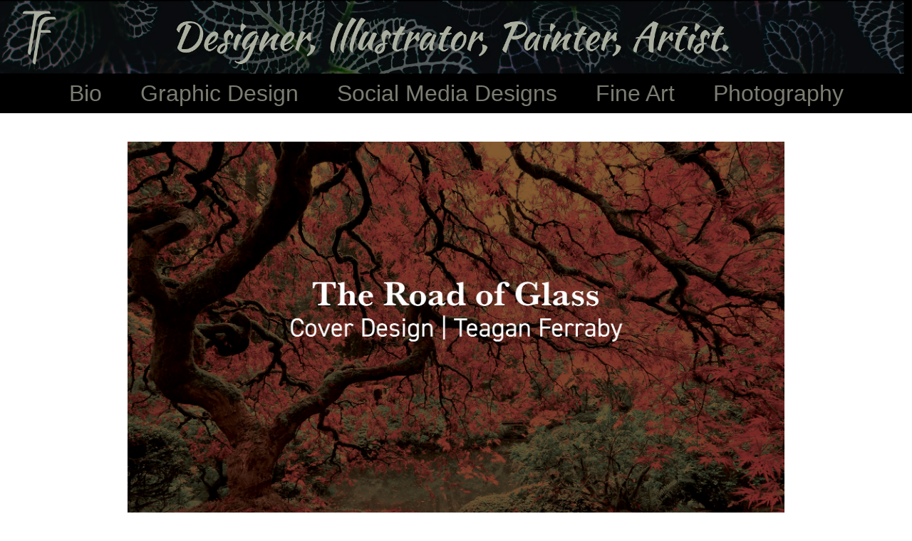

--- FILE ---
content_type: text/html; charset=utf-8
request_url: https://teaganferraby.com/the-road-of-glass-book-cover
body_size: 4909
content:
<!DOCTYPE HTML>
<html lang="en-US">
<head>
  <meta charset="UTF-8" />
  <meta name="viewport" content="width=device-width, initial-scale=1" />
      <meta name="keywords"  content="art,book cover,Book Cover Design,book design,cover design,graphic design,Graphic Designer" />
      <meta name="description"  content="Graphic Designer, Illustrator and Painter. Artist. " />
      <meta name="twitter:card"  content="summary_large_image" />
      <meta name="twitter:site"  content="@AdobePortfolio" />
      <meta  property="og:title" content="Teagan Ferraby - The Road Of Glass | Book Cover" />
      <meta  property="og:description" content="Graphic Designer, Illustrator and Painter. Artist. " />
      <meta  property="og:image" content="https://cdn.myportfolio.com/ebce29e0-0bcd-47a6-a187-7c9ddf0e1e3b/9b8623a4-1732-4c92-879b-255e640420de_rwc_0x0x3264x3090x3264.png?h=ad1640909754f8144f2fb7e4932cf474" />
        <link rel="icon" href="https://cdn.myportfolio.com/ebce29e0-0bcd-47a6-a187-7c9ddf0e1e3b/b587bf05-c3c7-4d1a-a640-718b84b517b9_carw_1x1x32.png?h=ed6fab2fb6dbe55c251e13822a569852" />
        <link rel="apple-touch-icon" href="https://cdn.myportfolio.com/ebce29e0-0bcd-47a6-a187-7c9ddf0e1e3b/652586a4-56d4-4c6b-8dc7-de66241600b4_carw_1x1x180.png?h=d54a5eb83d724a9773b5b5c9bac29899" />
      <link rel="stylesheet" href="/dist/css/main.css" type="text/css" />
      <link rel="stylesheet" href="https://cdn.myportfolio.com/ebce29e0-0bcd-47a6-a187-7c9ddf0e1e3b/deb3cbf2ba7e1dddd302ef7b2935ac531751294166.css?h=929c777405c4a607136c115e31aaea4a" type="text/css" />
    <link rel="canonical" href="https://teaganferraby.com/the-road-of-glass-book-cover" />
      <title>Teagan Ferraby - The Road Of Glass | Book Cover</title>
</head>
  <body class="transition-enabled">  <div class='page-background-video page-background-video-with-panel'>
  </div>
  <div class="js-responsive-nav">
    <div class="responsive-nav">
      <div class="close-responsive-click-area js-close-responsive-nav">
        <div class="close-responsive-button"></div>
      </div>
          <nav data-hover-hint="nav">
            <div class="pages">
      <div class="page-title">
        <a href="/bio" >Bio</a>
      </div>
                  <div class="gallery-title"><a href="/work" >Graphic Design</a></div>
                  <div class="gallery-title"><a href="/social-media-design" >Social Media Designs</a></div>
      <div class="page-title">
        <a href="/fine-art-portfolio" >Fine Art</a>
      </div>
      <div class="page-title">
        <a href="/diving-photography-roatan-honduras" >Photography</a>
      </div>
            </div>
          </nav>
    </div>
  </div>
  <div class="site-wrap cfix js-site-wrap">
      <header class="site-header" data-context="theme.topcontainer" data-hover-hint="header">
          <div class="logo-wrap" data-hover-hint="logo">
                <div class="logo e2e-site-logo-text logo-image  ">
    <a href="/work" class="image-normal image-link">
      <img src="https://cdn.myportfolio.com/ebce29e0-0bcd-47a6-a187-7c9ddf0e1e3b/8e0d7664-5ce8-4231-9884-76989b2ffb75_rwc_351x0x9098x754x4096.png?h=15794b255e42ccb56a8baa7a82acb5b2" alt="Teagan Ferraby">
    </a>
</div>
          </div>
  <div class="hamburger-click-area js-hamburger">
    <div class="hamburger">
      <i></i>
      <i></i>
      <i></i>
    </div>
  </div>
            <nav data-hover-hint="nav">
              <div class="pages">
      <div class="page-title">
        <a href="/bio" >Bio</a>
      </div>
                  <div class="gallery-title"><a href="/work" >Graphic Design</a></div>
                  <div class="gallery-title"><a href="/social-media-design" >Social Media Designs</a></div>
      <div class="page-title">
        <a href="/fine-art-portfolio" >Fine Art</a>
      </div>
      <div class="page-title">
        <a href="/diving-photography-roatan-honduras" >Photography</a>
      </div>
              </div>
            </nav>
      </header>
    <div class="site-container">
      <div class="site-content e2e-site-content">
        <main>
  <div class="page-container" data-context="page.page.container" data-hover-hint="pageContainer">
    <section class="page standard-modules">
      <div class="page-content js-page-content" data-context="pages" data-identity="id:p61ce10096fe0fa286735ff2a2c122efbaed6b469ff6d76d4d056a">
        <div id="project-canvas" class="js-project-modules modules content">
          <div id="project-modules">
              
              <div class="project-module module image project-module-image js-js-project-module"  style="padding-top: 40px;
padding-bottom: px;
">

  

  
     <div class="js-lightbox" data-src="https://cdn.myportfolio.com/ebce29e0-0bcd-47a6-a187-7c9ddf0e1e3b/b8d2428f-a6cd-478f-aac0-3300ba595881.jpg?h=b4071c0dfd50bc01c486acadba8113b9">
           <img
             class="js-lazy e2e-site-project-module-image"
             src="[data-uri]"
             data-src="https://cdn.myportfolio.com/ebce29e0-0bcd-47a6-a187-7c9ddf0e1e3b/b8d2428f-a6cd-478f-aac0-3300ba595881_rw_3840.jpg?h=bca3b0a4919287cf3085371e4e5caac9"
             data-srcset="https://cdn.myportfolio.com/ebce29e0-0bcd-47a6-a187-7c9ddf0e1e3b/b8d2428f-a6cd-478f-aac0-3300ba595881_rw_600.jpg?h=82318d8bf6797d0b59140543cb1de27d 600w,https://cdn.myportfolio.com/ebce29e0-0bcd-47a6-a187-7c9ddf0e1e3b/b8d2428f-a6cd-478f-aac0-3300ba595881_rw_1200.jpg?h=a8a5bd4713c3ad5f697d2d8d17dd6efe 1200w,https://cdn.myportfolio.com/ebce29e0-0bcd-47a6-a187-7c9ddf0e1e3b/b8d2428f-a6cd-478f-aac0-3300ba595881_rw_1920.jpg?h=59797262186bb855456b618cce9e8139 1920w,https://cdn.myportfolio.com/ebce29e0-0bcd-47a6-a187-7c9ddf0e1e3b/b8d2428f-a6cd-478f-aac0-3300ba595881_rw_3840.jpg?h=bca3b0a4919287cf3085371e4e5caac9 3840w,"
             data-sizes="(max-width: 3840px) 100vw, 3840px"
             width="3840"
             height="0"
             style="padding-bottom: 57%; background: rgba(0, 0, 0, 0.03)"
             
           >
     </div>
  

</div>

              
              
              
              
              
              
              
              
              
              <div class="project-module module image project-module-image js-js-project-module" >

  

  
     <div class="js-lightbox" data-src="https://cdn.myportfolio.com/ebce29e0-0bcd-47a6-a187-7c9ddf0e1e3b/5e210b2d-e294-4329-9b74-ceceaa2342d6.jpg?h=149f55abaf1f7fa0a8b2b01c5f734b0e">
           <img
             class="js-lazy e2e-site-project-module-image"
             src="[data-uri]"
             data-src="https://cdn.myportfolio.com/ebce29e0-0bcd-47a6-a187-7c9ddf0e1e3b/5e210b2d-e294-4329-9b74-ceceaa2342d6_rw_3840.jpg?h=9bb9d4ba529877788ad60966b44fba2e"
             data-srcset="https://cdn.myportfolio.com/ebce29e0-0bcd-47a6-a187-7c9ddf0e1e3b/5e210b2d-e294-4329-9b74-ceceaa2342d6_rw_600.jpg?h=9b8089e7dd0b5e7f839b959c04134d14 600w,https://cdn.myportfolio.com/ebce29e0-0bcd-47a6-a187-7c9ddf0e1e3b/5e210b2d-e294-4329-9b74-ceceaa2342d6_rw_1200.jpg?h=9023e7e9ba69a54455921cb131022bb4 1200w,https://cdn.myportfolio.com/ebce29e0-0bcd-47a6-a187-7c9ddf0e1e3b/5e210b2d-e294-4329-9b74-ceceaa2342d6_rw_1920.jpg?h=fc671a302ad0efad1e9a2f6e71911186 1920w,https://cdn.myportfolio.com/ebce29e0-0bcd-47a6-a187-7c9ddf0e1e3b/5e210b2d-e294-4329-9b74-ceceaa2342d6_rw_3840.jpg?h=9bb9d4ba529877788ad60966b44fba2e 3840w,"
             data-sizes="(max-width: 3840px) 100vw, 3840px"
             width="3840"
             height="0"
             style="padding-bottom: 57%; background: rgba(0, 0, 0, 0.03)"
             
           >
     </div>
  

</div>

              
              
              
              
              
              
              
              
              
              <div class="project-module module image project-module-image js-js-project-module" >

  

  
     <div class="js-lightbox" data-src="https://cdn.myportfolio.com/ebce29e0-0bcd-47a6-a187-7c9ddf0e1e3b/3468cc3d-012b-4fbc-8afd-ef8d958df47c.jpg?h=d04b7c1b61c53a6608428fbe7e181af4">
           <img
             class="js-lazy e2e-site-project-module-image"
             src="[data-uri]"
             data-src="https://cdn.myportfolio.com/ebce29e0-0bcd-47a6-a187-7c9ddf0e1e3b/3468cc3d-012b-4fbc-8afd-ef8d958df47c_rw_3840.jpg?h=578a15f76995d4817e2ae3fdd34664c9"
             data-srcset="https://cdn.myportfolio.com/ebce29e0-0bcd-47a6-a187-7c9ddf0e1e3b/3468cc3d-012b-4fbc-8afd-ef8d958df47c_rw_600.jpg?h=c3567fc190c049a1568bf27e7744407d 600w,https://cdn.myportfolio.com/ebce29e0-0bcd-47a6-a187-7c9ddf0e1e3b/3468cc3d-012b-4fbc-8afd-ef8d958df47c_rw_1200.jpg?h=a755e26ffd8fc0b90b3527c762acef6f 1200w,https://cdn.myportfolio.com/ebce29e0-0bcd-47a6-a187-7c9ddf0e1e3b/3468cc3d-012b-4fbc-8afd-ef8d958df47c_rw_1920.jpg?h=6f1efbebcbc774370369ed7a1e9af583 1920w,https://cdn.myportfolio.com/ebce29e0-0bcd-47a6-a187-7c9ddf0e1e3b/3468cc3d-012b-4fbc-8afd-ef8d958df47c_rw_3840.jpg?h=578a15f76995d4817e2ae3fdd34664c9 3840w,"
             data-sizes="(max-width: 3840px) 100vw, 3840px"
             width="3840"
             height="0"
             style="padding-bottom: 57%; background: rgba(0, 0, 0, 0.03)"
             
           >
     </div>
  

</div>

              
              
              
              
              
              
              
              
              
              <div class="project-module module image project-module-image js-js-project-module" >

  

  
     <div class="js-lightbox" data-src="https://cdn.myportfolio.com/ebce29e0-0bcd-47a6-a187-7c9ddf0e1e3b/b27c755e-016d-4603-923a-f5f8893d8870.jpg?h=4ef99a1b3e63066a15fff715f1972d98">
           <img
             class="js-lazy e2e-site-project-module-image"
             src="[data-uri]"
             data-src="https://cdn.myportfolio.com/ebce29e0-0bcd-47a6-a187-7c9ddf0e1e3b/b27c755e-016d-4603-923a-f5f8893d8870_rw_3840.jpg?h=25a07b7d4ee3a5665832c0454d0341c3"
             data-srcset="https://cdn.myportfolio.com/ebce29e0-0bcd-47a6-a187-7c9ddf0e1e3b/b27c755e-016d-4603-923a-f5f8893d8870_rw_600.jpg?h=07133e17c95117eb3da30f99c9317dc4 600w,https://cdn.myportfolio.com/ebce29e0-0bcd-47a6-a187-7c9ddf0e1e3b/b27c755e-016d-4603-923a-f5f8893d8870_rw_1200.jpg?h=7c8279edb2ee4d037623c5c09aa1d7b9 1200w,https://cdn.myportfolio.com/ebce29e0-0bcd-47a6-a187-7c9ddf0e1e3b/b27c755e-016d-4603-923a-f5f8893d8870_rw_1920.jpg?h=6ce2a9c7a63576ab34bf0d785d0072ba 1920w,https://cdn.myportfolio.com/ebce29e0-0bcd-47a6-a187-7c9ddf0e1e3b/b27c755e-016d-4603-923a-f5f8893d8870_rw_3840.jpg?h=25a07b7d4ee3a5665832c0454d0341c3 3840w,"
             data-sizes="(max-width: 3840px) 100vw, 3840px"
             width="3840"
             height="0"
             style="padding-bottom: 57%; background: rgba(0, 0, 0, 0.03)"
             
           >
     </div>
  

</div>

              
              
              
              
              
              
              
              
              
              <div class="project-module module image project-module-image js-js-project-module" >

  

  
     <div class="js-lightbox" data-src="https://cdn.myportfolio.com/ebce29e0-0bcd-47a6-a187-7c9ddf0e1e3b/ce24d5c1-20a1-4a59-ba65-0d8e3c37d595.jpg?h=a4b0acbc468eb5e950a961deb90e77dd">
           <img
             class="js-lazy e2e-site-project-module-image"
             src="[data-uri]"
             data-src="https://cdn.myportfolio.com/ebce29e0-0bcd-47a6-a187-7c9ddf0e1e3b/ce24d5c1-20a1-4a59-ba65-0d8e3c37d595_rw_3840.jpg?h=eb4d6ccd02d8fa8f4d453971807e93ea"
             data-srcset="https://cdn.myportfolio.com/ebce29e0-0bcd-47a6-a187-7c9ddf0e1e3b/ce24d5c1-20a1-4a59-ba65-0d8e3c37d595_rw_600.jpg?h=2d1f4ad076dac043fb2a871a43886563 600w,https://cdn.myportfolio.com/ebce29e0-0bcd-47a6-a187-7c9ddf0e1e3b/ce24d5c1-20a1-4a59-ba65-0d8e3c37d595_rw_1200.jpg?h=2d85e4b236f96d5f506bc4d3a4277321 1200w,https://cdn.myportfolio.com/ebce29e0-0bcd-47a6-a187-7c9ddf0e1e3b/ce24d5c1-20a1-4a59-ba65-0d8e3c37d595_rw_1920.jpg?h=eafb06577e651cc5d63b1f5b8a116b8a 1920w,https://cdn.myportfolio.com/ebce29e0-0bcd-47a6-a187-7c9ddf0e1e3b/ce24d5c1-20a1-4a59-ba65-0d8e3c37d595_rw_3840.jpg?h=eb4d6ccd02d8fa8f4d453971807e93ea 3840w,"
             data-sizes="(max-width: 3840px) 100vw, 3840px"
             width="3840"
             height="0"
             style="padding-bottom: 57%; background: rgba(0, 0, 0, 0.03)"
             
           >
     </div>
  

</div>

              
              
              
              
              
              
              
              
              
              <div class="project-module module image project-module-image js-js-project-module" >

  

  
     <div class="js-lightbox" data-src="https://cdn.myportfolio.com/ebce29e0-0bcd-47a6-a187-7c9ddf0e1e3b/b8ad35e8-d334-4525-b083-8f1fcfa3ec7c.jpg?h=67e789086806b0e9ad3fa39b21875442">
           <img
             class="js-lazy e2e-site-project-module-image"
             src="[data-uri]"
             data-src="https://cdn.myportfolio.com/ebce29e0-0bcd-47a6-a187-7c9ddf0e1e3b/b8ad35e8-d334-4525-b083-8f1fcfa3ec7c_rw_3840.jpg?h=feb6601b6fe7272525d5e06b0d787e08"
             data-srcset="https://cdn.myportfolio.com/ebce29e0-0bcd-47a6-a187-7c9ddf0e1e3b/b8ad35e8-d334-4525-b083-8f1fcfa3ec7c_rw_600.jpg?h=45924e59275b5de39d8e74b7d14a3141 600w,https://cdn.myportfolio.com/ebce29e0-0bcd-47a6-a187-7c9ddf0e1e3b/b8ad35e8-d334-4525-b083-8f1fcfa3ec7c_rw_1200.jpg?h=f000fb70a25d2a6933d68cbf683d23d6 1200w,https://cdn.myportfolio.com/ebce29e0-0bcd-47a6-a187-7c9ddf0e1e3b/b8ad35e8-d334-4525-b083-8f1fcfa3ec7c_rw_1920.jpg?h=17a984e097a8c96b3d27f63bf905bf19 1920w,https://cdn.myportfolio.com/ebce29e0-0bcd-47a6-a187-7c9ddf0e1e3b/b8ad35e8-d334-4525-b083-8f1fcfa3ec7c_rw_3840.jpg?h=feb6601b6fe7272525d5e06b0d787e08 3840w,"
             data-sizes="(max-width: 3840px) 100vw, 3840px"
             width="3840"
             height="0"
             style="padding-bottom: 57%; background: rgba(0, 0, 0, 0.03)"
             
           >
     </div>
  

</div>

              
              
              
              
              
              
              
              
              
              <div class="project-module module image project-module-image js-js-project-module" >

  

  
     <div class="js-lightbox" data-src="https://cdn.myportfolio.com/ebce29e0-0bcd-47a6-a187-7c9ddf0e1e3b/2a33c869-46e6-462e-a8f1-c46c87a2b049.jpg?h=0b7a1be88b47f1632a79a0276f07de2b">
           <img
             class="js-lazy e2e-site-project-module-image"
             src="[data-uri]"
             data-src="https://cdn.myportfolio.com/ebce29e0-0bcd-47a6-a187-7c9ddf0e1e3b/2a33c869-46e6-462e-a8f1-c46c87a2b049_rw_3840.jpg?h=cd76eb30198ec0b59a3e9728476f7cce"
             data-srcset="https://cdn.myportfolio.com/ebce29e0-0bcd-47a6-a187-7c9ddf0e1e3b/2a33c869-46e6-462e-a8f1-c46c87a2b049_rw_600.jpg?h=f524cb5e64978d2d535b442abaf912db 600w,https://cdn.myportfolio.com/ebce29e0-0bcd-47a6-a187-7c9ddf0e1e3b/2a33c869-46e6-462e-a8f1-c46c87a2b049_rw_1200.jpg?h=708b61fd50136f56b1c55f4651be7820 1200w,https://cdn.myportfolio.com/ebce29e0-0bcd-47a6-a187-7c9ddf0e1e3b/2a33c869-46e6-462e-a8f1-c46c87a2b049_rw_1920.jpg?h=6e0f074374223a4ff3a00e8b52c5f4eb 1920w,https://cdn.myportfolio.com/ebce29e0-0bcd-47a6-a187-7c9ddf0e1e3b/2a33c869-46e6-462e-a8f1-c46c87a2b049_rw_3840.jpg?h=cd76eb30198ec0b59a3e9728476f7cce 3840w,"
             data-sizes="(max-width: 3840px) 100vw, 3840px"
             width="3840"
             height="0"
             style="padding-bottom: 57%; background: rgba(0, 0, 0, 0.03)"
             
           >
     </div>
  

</div>

              
              
              
              
              
              
              
              
              
              <div class="project-module module image project-module-image js-js-project-module" >

  

  
     <div class="js-lightbox" data-src="https://cdn.myportfolio.com/ebce29e0-0bcd-47a6-a187-7c9ddf0e1e3b/9a998070-2328-4c7b-be8e-aa218022d403.jpg?h=25eaac6114ded93ea035e08c9dbb3fb8">
           <img
             class="js-lazy e2e-site-project-module-image"
             src="[data-uri]"
             data-src="https://cdn.myportfolio.com/ebce29e0-0bcd-47a6-a187-7c9ddf0e1e3b/9a998070-2328-4c7b-be8e-aa218022d403_rw_3840.jpg?h=458de19bc2718d3ccc37b66c13514939"
             data-srcset="https://cdn.myportfolio.com/ebce29e0-0bcd-47a6-a187-7c9ddf0e1e3b/9a998070-2328-4c7b-be8e-aa218022d403_rw_600.jpg?h=d0452779c350fb181dcd3995d93d89e7 600w,https://cdn.myportfolio.com/ebce29e0-0bcd-47a6-a187-7c9ddf0e1e3b/9a998070-2328-4c7b-be8e-aa218022d403_rw_1200.jpg?h=44b4b29a2a13d48dd14282175ba1d45f 1200w,https://cdn.myportfolio.com/ebce29e0-0bcd-47a6-a187-7c9ddf0e1e3b/9a998070-2328-4c7b-be8e-aa218022d403_rw_1920.jpg?h=ffeeb9b4859a681704fa189f9be767a1 1920w,https://cdn.myportfolio.com/ebce29e0-0bcd-47a6-a187-7c9ddf0e1e3b/9a998070-2328-4c7b-be8e-aa218022d403_rw_3840.jpg?h=458de19bc2718d3ccc37b66c13514939 3840w,"
             data-sizes="(max-width: 3840px) 100vw, 3840px"
             width="3840"
             height="0"
             style="padding-bottom: 57%; background: rgba(0, 0, 0, 0.03)"
             
           >
     </div>
  

</div>

              
              
              
              
              
              
              
              
              
              <div class="project-module module image project-module-image js-js-project-module" >

  

  
     <div class="js-lightbox" data-src="https://cdn.myportfolio.com/ebce29e0-0bcd-47a6-a187-7c9ddf0e1e3b/cd6554cf-9d3a-4167-bd50-46a3ec9e0dea.jpg?h=a2cdce66a08ad9801b5c266db09c12e3">
           <img
             class="js-lazy e2e-site-project-module-image"
             src="[data-uri]"
             data-src="https://cdn.myportfolio.com/ebce29e0-0bcd-47a6-a187-7c9ddf0e1e3b/cd6554cf-9d3a-4167-bd50-46a3ec9e0dea_rw_3840.jpg?h=6d51d9eab5736f7357c2204fed2ace02"
             data-srcset="https://cdn.myportfolio.com/ebce29e0-0bcd-47a6-a187-7c9ddf0e1e3b/cd6554cf-9d3a-4167-bd50-46a3ec9e0dea_rw_600.jpg?h=ba3061fc59a4b833235a609fe774e504 600w,https://cdn.myportfolio.com/ebce29e0-0bcd-47a6-a187-7c9ddf0e1e3b/cd6554cf-9d3a-4167-bd50-46a3ec9e0dea_rw_1200.jpg?h=a3e5bbbbc15cbece21f471e1c0bc2ec0 1200w,https://cdn.myportfolio.com/ebce29e0-0bcd-47a6-a187-7c9ddf0e1e3b/cd6554cf-9d3a-4167-bd50-46a3ec9e0dea_rw_1920.jpg?h=bf8eb8fc7a73b29e73380637e737a20b 1920w,https://cdn.myportfolio.com/ebce29e0-0bcd-47a6-a187-7c9ddf0e1e3b/cd6554cf-9d3a-4167-bd50-46a3ec9e0dea_rw_3840.jpg?h=6d51d9eab5736f7357c2204fed2ace02 3840w,"
             data-sizes="(max-width: 3840px) 100vw, 3840px"
             width="3840"
             height="0"
             style="padding-bottom: 57%; background: rgba(0, 0, 0, 0.03)"
             
           >
     </div>
  

</div>

              
              
              
              
              
              
              
              
              
              <div class="project-module module image project-module-image js-js-project-module" >

  

  
     <div class="js-lightbox" data-src="https://cdn.myportfolio.com/ebce29e0-0bcd-47a6-a187-7c9ddf0e1e3b/b4ab4381-243d-41dc-a0a2-60a824e2b317.jpg?h=a0f071e3e034741704e2b9a6c234ab0a">
           <img
             class="js-lazy e2e-site-project-module-image"
             src="[data-uri]"
             data-src="https://cdn.myportfolio.com/ebce29e0-0bcd-47a6-a187-7c9ddf0e1e3b/b4ab4381-243d-41dc-a0a2-60a824e2b317_rw_3840.jpg?h=98153ebdc46d9088ec6d3d46687107a3"
             data-srcset="https://cdn.myportfolio.com/ebce29e0-0bcd-47a6-a187-7c9ddf0e1e3b/b4ab4381-243d-41dc-a0a2-60a824e2b317_rw_600.jpg?h=7b8f2ace586680821c0cfa270293c540 600w,https://cdn.myportfolio.com/ebce29e0-0bcd-47a6-a187-7c9ddf0e1e3b/b4ab4381-243d-41dc-a0a2-60a824e2b317_rw_1200.jpg?h=29f8284d75cf9cea681dbb9d604589de 1200w,https://cdn.myportfolio.com/ebce29e0-0bcd-47a6-a187-7c9ddf0e1e3b/b4ab4381-243d-41dc-a0a2-60a824e2b317_rw_1920.jpg?h=59eb7d09a66ccd14f1a1c3b44827535a 1920w,https://cdn.myportfolio.com/ebce29e0-0bcd-47a6-a187-7c9ddf0e1e3b/b4ab4381-243d-41dc-a0a2-60a824e2b317_rw_3840.jpg?h=98153ebdc46d9088ec6d3d46687107a3 3840w,"
             data-sizes="(max-width: 3840px) 100vw, 3840px"
             width="3840"
             height="0"
             style="padding-bottom: 57%; background: rgba(0, 0, 0, 0.03)"
             
           >
     </div>
  

</div>

              
              
              
              
              
              
              
              
              
              <div class="project-module module image project-module-image js-js-project-module" >

  

  
     <div class="js-lightbox" data-src="https://cdn.myportfolio.com/ebce29e0-0bcd-47a6-a187-7c9ddf0e1e3b/119e386e-1616-4803-94a6-38f645224304.jpg?h=0e37f3c6a18bcffd78c1d629f5ed0bfe">
           <img
             class="js-lazy e2e-site-project-module-image"
             src="[data-uri]"
             data-src="https://cdn.myportfolio.com/ebce29e0-0bcd-47a6-a187-7c9ddf0e1e3b/119e386e-1616-4803-94a6-38f645224304_rw_3840.jpg?h=2a5c485b084c4d34b12781c23f48b16c"
             data-srcset="https://cdn.myportfolio.com/ebce29e0-0bcd-47a6-a187-7c9ddf0e1e3b/119e386e-1616-4803-94a6-38f645224304_rw_600.jpg?h=f81401560b5e2d212a1a84bef24a3bf3 600w,https://cdn.myportfolio.com/ebce29e0-0bcd-47a6-a187-7c9ddf0e1e3b/119e386e-1616-4803-94a6-38f645224304_rw_1200.jpg?h=3423ebab200145695dcffd626ed3a933 1200w,https://cdn.myportfolio.com/ebce29e0-0bcd-47a6-a187-7c9ddf0e1e3b/119e386e-1616-4803-94a6-38f645224304_rw_1920.jpg?h=0323b640c566a5c8be0876092cd39c24 1920w,https://cdn.myportfolio.com/ebce29e0-0bcd-47a6-a187-7c9ddf0e1e3b/119e386e-1616-4803-94a6-38f645224304_rw_3840.jpg?h=2a5c485b084c4d34b12781c23f48b16c 3840w,"
             data-sizes="(max-width: 3840px) 100vw, 3840px"
             width="3840"
             height="0"
             style="padding-bottom: 57%; background: rgba(0, 0, 0, 0.03)"
             
           >
     </div>
  

</div>

              
              
              
              
              
              
              
              
              
              <div class="project-module module image project-module-image js-js-project-module" >

  

  
     <div class="js-lightbox" data-src="https://cdn.myportfolio.com/ebce29e0-0bcd-47a6-a187-7c9ddf0e1e3b/e59b49a9-05a0-471f-8fba-1ada98539f23.jpg?h=fded8ede3b5ddec858bf32ca34863eaf">
           <img
             class="js-lazy e2e-site-project-module-image"
             src="[data-uri]"
             data-src="https://cdn.myportfolio.com/ebce29e0-0bcd-47a6-a187-7c9ddf0e1e3b/e59b49a9-05a0-471f-8fba-1ada98539f23_rw_3840.jpg?h=b57562b691a7335e31be05b7a550e297"
             data-srcset="https://cdn.myportfolio.com/ebce29e0-0bcd-47a6-a187-7c9ddf0e1e3b/e59b49a9-05a0-471f-8fba-1ada98539f23_rw_600.jpg?h=7602560b94f46c9a84dce413f10a25ad 600w,https://cdn.myportfolio.com/ebce29e0-0bcd-47a6-a187-7c9ddf0e1e3b/e59b49a9-05a0-471f-8fba-1ada98539f23_rw_1200.jpg?h=0b0b405bc2944fb4c68f0615fa08274e 1200w,https://cdn.myportfolio.com/ebce29e0-0bcd-47a6-a187-7c9ddf0e1e3b/e59b49a9-05a0-471f-8fba-1ada98539f23_rw_1920.jpg?h=c5f96421fa1670e18367b638e839e911 1920w,https://cdn.myportfolio.com/ebce29e0-0bcd-47a6-a187-7c9ddf0e1e3b/e59b49a9-05a0-471f-8fba-1ada98539f23_rw_3840.jpg?h=b57562b691a7335e31be05b7a550e297 3840w,"
             data-sizes="(max-width: 3840px) 100vw, 3840px"
             width="3840"
             height="0"
             style="padding-bottom: 57%; background: rgba(0, 0, 0, 0.03)"
             
           >
     </div>
  

</div>

              
              
              
              
              
              
              
              
              
              <div class="project-module module image project-module-image js-js-project-module" >

  

  
     <div class="js-lightbox" data-src="https://cdn.myportfolio.com/ebce29e0-0bcd-47a6-a187-7c9ddf0e1e3b/1f4e2439-29bc-49ae-9b6d-b2a8c983e84c.jpg?h=1dabdf31002e46513d3f5a2e37c5e183">
           <img
             class="js-lazy e2e-site-project-module-image"
             src="[data-uri]"
             data-src="https://cdn.myportfolio.com/ebce29e0-0bcd-47a6-a187-7c9ddf0e1e3b/1f4e2439-29bc-49ae-9b6d-b2a8c983e84c_rw_3840.jpg?h=96a329e32a42a0e203b5801c7bd25c43"
             data-srcset="https://cdn.myportfolio.com/ebce29e0-0bcd-47a6-a187-7c9ddf0e1e3b/1f4e2439-29bc-49ae-9b6d-b2a8c983e84c_rw_600.jpg?h=f74760f6d9d21eafc643e7dcc06cdec5 600w,https://cdn.myportfolio.com/ebce29e0-0bcd-47a6-a187-7c9ddf0e1e3b/1f4e2439-29bc-49ae-9b6d-b2a8c983e84c_rw_1200.jpg?h=624a9ddba567e8bcef3b07d5026498a1 1200w,https://cdn.myportfolio.com/ebce29e0-0bcd-47a6-a187-7c9ddf0e1e3b/1f4e2439-29bc-49ae-9b6d-b2a8c983e84c_rw_1920.jpg?h=36456f80af99af7721a40671224c167b 1920w,https://cdn.myportfolio.com/ebce29e0-0bcd-47a6-a187-7c9ddf0e1e3b/1f4e2439-29bc-49ae-9b6d-b2a8c983e84c_rw_3840.jpg?h=96a329e32a42a0e203b5801c7bd25c43 3840w,"
             data-sizes="(max-width: 3840px) 100vw, 3840px"
             width="3840"
             height="0"
             style="padding-bottom: 57%; background: rgba(0, 0, 0, 0.03)"
             
           >
     </div>
  

</div>

              
              
              
              
              
              
              
              
              
              <div class="project-module module image project-module-image js-js-project-module" >

  

  
     <div class="js-lightbox" data-src="https://cdn.myportfolio.com/ebce29e0-0bcd-47a6-a187-7c9ddf0e1e3b/42b30814-756f-4933-aeb7-0ef51cb66b24.jpg?h=b46d9d6be8de76848b0f39da7b2910b3">
           <img
             class="js-lazy e2e-site-project-module-image"
             src="[data-uri]"
             data-src="https://cdn.myportfolio.com/ebce29e0-0bcd-47a6-a187-7c9ddf0e1e3b/42b30814-756f-4933-aeb7-0ef51cb66b24_rw_3840.jpg?h=693f66b1bffd85ae9841216157068933"
             data-srcset="https://cdn.myportfolio.com/ebce29e0-0bcd-47a6-a187-7c9ddf0e1e3b/42b30814-756f-4933-aeb7-0ef51cb66b24_rw_600.jpg?h=143ce6bcbc0968eb50e10b1471a2aaef 600w,https://cdn.myportfolio.com/ebce29e0-0bcd-47a6-a187-7c9ddf0e1e3b/42b30814-756f-4933-aeb7-0ef51cb66b24_rw_1200.jpg?h=9553b434f8191b10f790f895c52c6293 1200w,https://cdn.myportfolio.com/ebce29e0-0bcd-47a6-a187-7c9ddf0e1e3b/42b30814-756f-4933-aeb7-0ef51cb66b24_rw_1920.jpg?h=aa1ca50750a220504386291e0fbd0c30 1920w,https://cdn.myportfolio.com/ebce29e0-0bcd-47a6-a187-7c9ddf0e1e3b/42b30814-756f-4933-aeb7-0ef51cb66b24_rw_3840.jpg?h=693f66b1bffd85ae9841216157068933 3840w,"
             data-sizes="(max-width: 3840px) 100vw, 3840px"
             width="3840"
             height="0"
             style="padding-bottom: 57%; background: rgba(0, 0, 0, 0.03)"
             
           >
     </div>
  

</div>

              
              
              
              
              
              
              
              
              
              <div class="project-module module image project-module-image js-js-project-module" >

  

  
     <div class="js-lightbox" data-src="https://cdn.myportfolio.com/ebce29e0-0bcd-47a6-a187-7c9ddf0e1e3b/3a620173-aa33-4609-aa27-ca969f4317e1.jpg?h=c888e0d339db8a89b9deab4861337591">
           <img
             class="js-lazy e2e-site-project-module-image"
             src="[data-uri]"
             data-src="https://cdn.myportfolio.com/ebce29e0-0bcd-47a6-a187-7c9ddf0e1e3b/3a620173-aa33-4609-aa27-ca969f4317e1_rw_3840.jpg?h=2ebdc5caf3126264013e69ff36ff4ef7"
             data-srcset="https://cdn.myportfolio.com/ebce29e0-0bcd-47a6-a187-7c9ddf0e1e3b/3a620173-aa33-4609-aa27-ca969f4317e1_rw_600.jpg?h=ab4dab8cd8c9ccbf788145bece40515f 600w,https://cdn.myportfolio.com/ebce29e0-0bcd-47a6-a187-7c9ddf0e1e3b/3a620173-aa33-4609-aa27-ca969f4317e1_rw_1200.jpg?h=026479a2ab45e57bcf078b20408afbbb 1200w,https://cdn.myportfolio.com/ebce29e0-0bcd-47a6-a187-7c9ddf0e1e3b/3a620173-aa33-4609-aa27-ca969f4317e1_rw_1920.jpg?h=856bba5fbf4639dad28fb46534e9dc1a 1920w,https://cdn.myportfolio.com/ebce29e0-0bcd-47a6-a187-7c9ddf0e1e3b/3a620173-aa33-4609-aa27-ca969f4317e1_rw_3840.jpg?h=2ebdc5caf3126264013e69ff36ff4ef7 3840w,"
             data-sizes="(max-width: 3840px) 100vw, 3840px"
             width="3840"
             height="0"
             style="padding-bottom: 57%; background: rgba(0, 0, 0, 0.03)"
             
           >
     </div>
  

</div>

              
              
              
              
              
              
              
              
              <div class="js-project-module project-module module button project-module-button" data-id="m61d32ac706373628823ce8f0fe8116ba40b87cc44dee7bc3b74f6"  style=" padding-top: px;
padding-bottom: px;
">
    <div class="button-container" style="">
      
      <a href="https://www.amazon.com/dp/B09P8KJV1B/ref=redir_mobile_desktop?_encoding=UTF8&amp;ref=ppx_pt2_mob_b_prod_image" target="_blank" class="button-module preserve-whitespace--nowrap">Link To Book</a>
    </div>
</div>

              
              
              
              
              
              
              
              
              
              
              <div class="project-module module image project-module-image js-js-project-module" >

  

  
     <div class="js-lightbox" data-src="https://cdn.myportfolio.com/ebce29e0-0bcd-47a6-a187-7c9ddf0e1e3b/5b8884df-009e-435a-a01f-edf3597a3486.jpg?h=2c4d43b229c48a7d670f58d120784c89">
           <img
             class="js-lazy e2e-site-project-module-image"
             src="[data-uri]"
             data-src="https://cdn.myportfolio.com/ebce29e0-0bcd-47a6-a187-7c9ddf0e1e3b/5b8884df-009e-435a-a01f-edf3597a3486_rw_3840.jpg?h=162b40c4065fc6fd14cfdc9509fd2b99"
             data-srcset="https://cdn.myportfolio.com/ebce29e0-0bcd-47a6-a187-7c9ddf0e1e3b/5b8884df-009e-435a-a01f-edf3597a3486_rw_600.jpg?h=3c5a04f7e9cabd4a3c78837a11a5c3e8 600w,https://cdn.myportfolio.com/ebce29e0-0bcd-47a6-a187-7c9ddf0e1e3b/5b8884df-009e-435a-a01f-edf3597a3486_rw_1200.jpg?h=0741632c9ad7d308d2922eae6cc16e70 1200w,https://cdn.myportfolio.com/ebce29e0-0bcd-47a6-a187-7c9ddf0e1e3b/5b8884df-009e-435a-a01f-edf3597a3486_rw_1920.jpg?h=267539a371e5e55a314446cda5dceb2d 1920w,https://cdn.myportfolio.com/ebce29e0-0bcd-47a6-a187-7c9ddf0e1e3b/5b8884df-009e-435a-a01f-edf3597a3486_rw_3840.jpg?h=162b40c4065fc6fd14cfdc9509fd2b99 3840w,"
             data-sizes="(max-width: 3840px) 100vw, 3840px"
             width="3840"
             height="0"
             style="padding-bottom: 57%; background: rgba(0, 0, 0, 0.03)"
             
           >
     </div>
  

</div>

              
              
              
              
              
              
              
              
          </div>
        </div>
      </div>
    </section>
  </div>
        </main>
      </div>
    </div>
  </div>
</body>
<script type="text/javascript">
  // fix for Safari's back/forward cache
  window.onpageshow = function(e) {
    if (e.persisted) { window.location.reload(); }
  };
</script>
  <script type="text/javascript">var __config__ = {"page_id":"p61ce10096fe0fa286735ff2a2c122efbaed6b469ff6d76d4d056a","theme":{"name":"mell"},"pageTransition":true,"linkTransition":true,"disableDownload":true,"localizedValidationMessages":{"required":"This field is required","Email":"This field must be a valid email address"},"lightbox":{"enabled":true,"color":{"opacity":0.94,"hex":"#fff"}},"cookie_banner":{"enabled":false}};</script>
  <script type="text/javascript" src="/site/translations?cb=35f77bfb8b50944859ea3d3804e7194e7a3173fb"></script>
  <script type="text/javascript" src="/dist/js/main.js?cb=35f77bfb8b50944859ea3d3804e7194e7a3173fb"></script>
</html>
